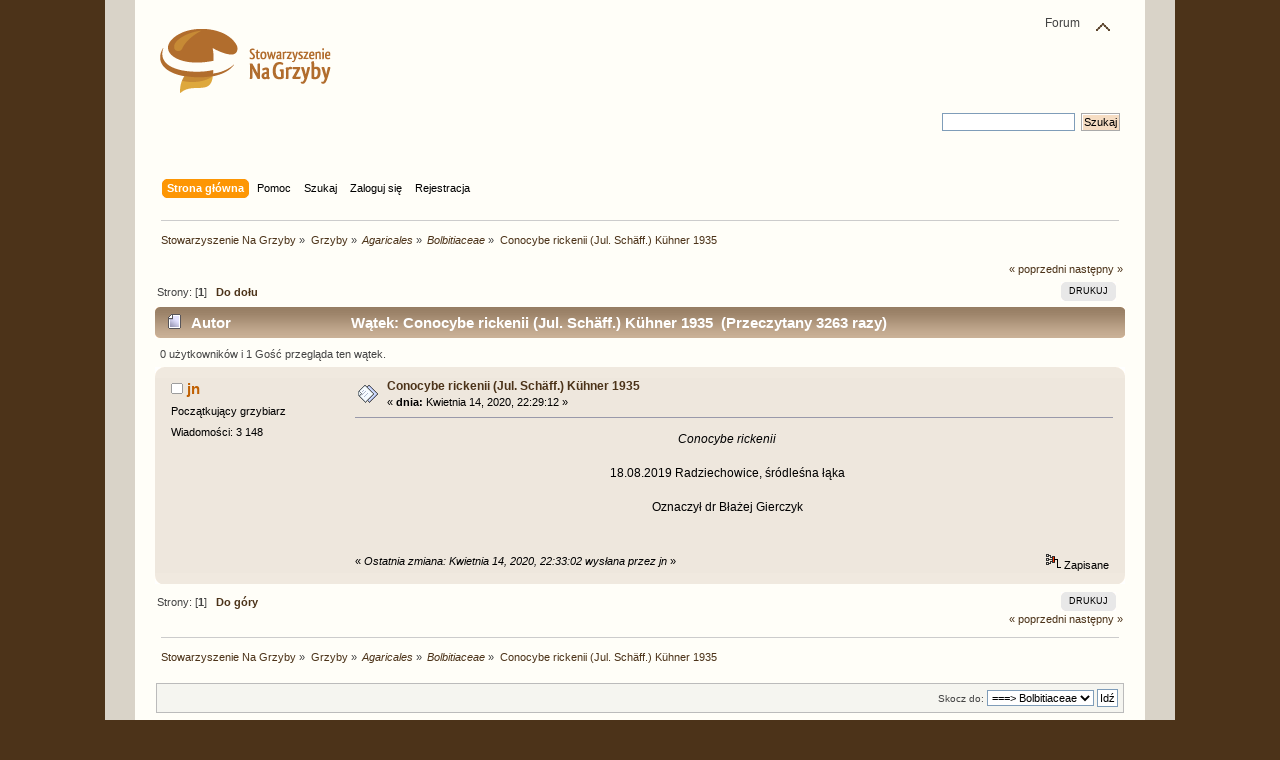

--- FILE ---
content_type: text/html; charset=UTF-8
request_url: https://grzybiarze.eu/forum/index.php?PHPSESSID=d31cacf7b0665cadb70273208971732f&topic=4782.0
body_size: 5037
content:
<!DOCTYPE html PUBLIC "-//W3C//DTD XHTML 1.0 Transitional//EN" "http://www.w3.org/TR/xhtml1/DTD/xhtml1-transitional.dtd">
<html xmlns="http://www.w3.org/1999/xhtml">
<head>
	<link rel="stylesheet" type="text/css" href="https://grzybiarze.eu/forum/Themes/grzybiarze/css/index.css?fin20" />
	<link rel="stylesheet" type="text/css" href="https://grzybiarze.eu/forum/Themes/default/css/webkit.css" />
	<script type="text/javascript" src="https://grzybiarze.eu/forum/Themes/default/scripts/script.js?fin20"></script>
	<script type="text/javascript" src="https://grzybiarze.eu/forum/Themes/grzybiarze/scripts/theme.js?fin20"></script>
	<script type="text/javascript"><!-- // --><![CDATA[
		var smf_theme_url = "https://grzybiarze.eu/forum/Themes/grzybiarze";
		var smf_default_theme_url = "https://grzybiarze.eu/forum/Themes/default";
		var smf_images_url = "https://grzybiarze.eu/forum/Themes/grzybiarze/images";
		var smf_scripturl = "https://grzybiarze.eu/forum/index.php?PHPSESSID=d31cacf7b0665cadb70273208971732f&amp;";
		var smf_iso_case_folding = false;
		var smf_charset = "UTF-8";
		var ajax_notification_text = "Ładowanie...";
		var ajax_notification_cancel_text = "Anuluj";
	// ]]></script>
	<meta http-equiv="Content-Type" content="text/html; charset=UTF-8" />
	<meta name="description" content="Conocybe rickenii (Jul. Schäff.) Kühner 1935" />
	<title>Conocybe rickenii (Jul. Schäff.) Kühner 1935</title>
	<link rel="canonical" href="https://grzybiarze.eu/forum/index.php?topic=4782.0" />
	<link rel="help" href="https://grzybiarze.eu/forum/index.php?PHPSESSID=d31cacf7b0665cadb70273208971732f&amp;action=help" />
	<link rel="search" href="https://grzybiarze.eu/forum/index.php?PHPSESSID=d31cacf7b0665cadb70273208971732f&amp;action=search" />
	<link rel="contents" href="https://grzybiarze.eu/forum/index.php?PHPSESSID=d31cacf7b0665cadb70273208971732f&amp;" />
	<link rel="alternate" type="application/rss+xml" title="Stowarzyszenie Na Grzyby - RSS" href="https://grzybiarze.eu/forum/index.php?PHPSESSID=d31cacf7b0665cadb70273208971732f&amp;type=rss;action=.xml" />
	<link rel="prev" href="https://grzybiarze.eu/forum/index.php?PHPSESSID=d31cacf7b0665cadb70273208971732f&amp;topic=4782.0;prev_next=prev" />
	<link rel="next" href="https://grzybiarze.eu/forum/index.php?PHPSESSID=d31cacf7b0665cadb70273208971732f&amp;topic=4782.0;prev_next=next" />
	<link rel="index" href="https://grzybiarze.eu/forum/index.php?PHPSESSID=d31cacf7b0665cadb70273208971732f&amp;board=62.0" />
		<script language="JavaScript" type="text/javascript"><!-- // --><![CDATA[
			var current_header_pi = false;

			function shrinkHeaderPI(mode)
			{
				document.cookie = "upshrinkPI=" + (mode ? 1 : 0);
				document.getElementById("upshrink_pi").src = smf_images_url + (mode ? "/expand.gif" : "/collapse.gif");
				document.getElementById("upshrinkHeaderPI").style.display = mode ? "none" : "";
				current_header_pi = mode;
			}
		// ]]>
		</script>
	<script type="text/javascript">
		function smfAutoTask()
		{
			var tempImage = new Image();
			tempImage.src = "https://grzybiarze.eu/forum/index.php?PHPSESSID=d31cacf7b0665cadb70273208971732f&amp;scheduled=mailq;ts=1769181458";
		}
		window.setTimeout("smfAutoTask();", 1);
	</script>
	<script>
		window.fbAsyncInit = function() {
			FB.init();
		};

		(function(d, s, id){
			var js, fjs = d.getElementsByTagName(s)[0];
			if (d.getElementById(id)) {return;}
			js = d.createElement(s); js.id = id;
			js.src = "//connect.facebook.net/pl_PL/sdk.js#xfbml=1&version=v2.3";
			fjs.parentNode.insertBefore(js, fjs);
		}(document, "script", "facebook-jssdk"));
	</script>
	<link rel="stylesheet" type="text/css" href="https://grzybiarze.eu/forum/Themes/default/css/BBCode-Facebook2.css" />
</head>
<body>
	<div id="header"><div class="frame">
		<div id="top_section">
			<h1 class="forumtitle">
				<a href="http://grzybiarze.eu"><img src="/images/logo.png" alt="Stowarzyszenie Na Grzyby" /></a>
			</h1>
			<img id="upshrink" src="https://grzybiarze.eu/forum/Themes/grzybiarze/images/upshrink.png" alt="*" title="Zmniejsz lub zwiększ nagłówek." style="display: none;" />
			<div id="siteslogan" class="floatright">Forum</div>
		</div>
		<div id="upper_section" class="middletext">
			<div class="user">
			</div>
			<div class="news normaltext">
				<form id="search_form" action="https://grzybiarze.eu/forum/index.php?PHPSESSID=d31cacf7b0665cadb70273208971732f&amp;action=search2" method="post" accept-charset="UTF-8">
					<input type="text" name="search" value="" class="input_text" />&nbsp;
					<input type="submit" name="submit" value="Szukaj" class="button_submit" />
					<input type="hidden" name="advanced" value="0" />
					<input type="hidden" name="topic" value="4782" /></form>
			</div>
		</div>
		<br class="clear" />
		<script type="text/javascript"><!-- // --><![CDATA[
			var oMainHeaderToggle = new smc_Toggle({
				bToggleEnabled: true,
				bCurrentlyCollapsed: false,
				aSwappableContainers: [
					'upper_section'
				],
				aSwapImages: [
					{
						sId: 'upshrink',
						srcExpanded: smf_images_url + '/upshrink.png',
						altExpanded: 'Zmniejsz lub zwiększ nagłówek.',
						srcCollapsed: smf_images_url + '/upshrink2.png',
						altCollapsed: 'Zmniejsz lub zwiększ nagłówek.'
					}
				],
				oThemeOptions: {
					bUseThemeSettings: false,
					sOptionName: 'collapse_header',
					sSessionVar: 'ca26da39',
					sSessionId: 'ff243618219237844c42d70a259455da'
				},
				oCookieOptions: {
					bUseCookie: true,
					sCookieName: 'upshrink'
				}
			});
		// ]]></script>
		<div id="main_menu">
			<ul class="dropmenu" id="menu_nav">
				<li id="button_home">
					<a class="active firstlevel" href="https://grzybiarze.eu/forum/index.php?PHPSESSID=d31cacf7b0665cadb70273208971732f&amp;">
						<span class="last firstlevel">Strona główna</span>
					</a>
				</li>
				<li id="button_help">
					<a class="firstlevel" href="https://grzybiarze.eu/forum/index.php?PHPSESSID=d31cacf7b0665cadb70273208971732f&amp;action=help">
						<span class="firstlevel">Pomoc</span>
					</a>
				</li>
				<li id="button_search">
					<a class="firstlevel" href="https://grzybiarze.eu/forum/index.php?PHPSESSID=d31cacf7b0665cadb70273208971732f&amp;action=search">
						<span class="firstlevel">Szukaj</span>
					</a>
				</li>
				<li id="button_login">
					<a class="firstlevel" href="https://grzybiarze.eu/forum/index.php?PHPSESSID=d31cacf7b0665cadb70273208971732f&amp;action=login">
						<span class="firstlevel">Zaloguj się</span>
					</a>
				</li>
				<li id="button_register">
					<a class="firstlevel" href="https://grzybiarze.eu/forum/index.php?PHPSESSID=d31cacf7b0665cadb70273208971732f&amp;action=register">
						<span class="last firstlevel">Rejestracja</span>
					</a>
				</li>
			</ul>
		</div>
		<br class="clear" />
	</div></div>
	<div id="content_section"><div class="frame">
		<div id="main_content_section">
	<div class="navigate_section">
		<ul>
			<li>
				<a href="https://grzybiarze.eu/forum/index.php?PHPSESSID=d31cacf7b0665cadb70273208971732f&amp;"><span>Stowarzyszenie Na Grzyby</span></a> &#187;
			</li>
			<li>
				<a href="https://grzybiarze.eu/forum/index.php?PHPSESSID=d31cacf7b0665cadb70273208971732f&amp;#c2"><span>Grzyby</span></a> &#187;
			</li>
			<li>
				<a href="https://grzybiarze.eu/forum/index.php?PHPSESSID=d31cacf7b0665cadb70273208971732f&amp;board=45.0"><span><i>Agaricales</i></span></a> &#187;
			</li>
			<li>
				<a href="https://grzybiarze.eu/forum/index.php?PHPSESSID=d31cacf7b0665cadb70273208971732f&amp;board=62.0"><span><i>Bolbitiaceae</i></span></a> &#187;
			</li>
			<li class="last">
				<a href="https://grzybiarze.eu/forum/index.php?PHPSESSID=d31cacf7b0665cadb70273208971732f&amp;topic=4782.0"><span>Conocybe rickenii (Jul. Schäff.) Kühner 1935</span></a>
			</li>
		</ul>
	</div>
			<a id="top"></a>
			<a id="msg29573"></a>
			<div class="pagesection">
				<div class="nextlinks"><a href="https://grzybiarze.eu/forum/index.php?PHPSESSID=d31cacf7b0665cadb70273208971732f&amp;topic=4782.0;prev_next=prev#new">&laquo; poprzedni</a> <a href="https://grzybiarze.eu/forum/index.php?PHPSESSID=d31cacf7b0665cadb70273208971732f&amp;topic=4782.0;prev_next=next#new">następny &raquo;</a></div>
		<div class="buttonlist floatright">
			<ul>
				<li><a class="button_strip_print" href="https://grzybiarze.eu/forum/index.php?PHPSESSID=d31cacf7b0665cadb70273208971732f&amp;action=printpage;topic=4782.0" rel="new_win nofollow"><span class="last">Drukuj</span></a></li>
			</ul>
		</div>
				<div class="pagelinks floatleft">Strony: [<strong>1</strong>]   &nbsp;&nbsp;<a href="#lastPost"><strong>Do dołu</strong></a></div>
			</div>
			<div id="forumposts">
				<div class="cat_bar">
					<h3 class="catbg">
						<img src="https://grzybiarze.eu/forum/Themes/grzybiarze/images/topic/normal_post.gif" align="bottom" alt="" />
						<span id="author">Autor</span>
						Wątek: Conocybe rickenii (Jul. Schäff.) Kühner 1935 &nbsp;(Przeczytany 3263 razy)
					</h3>
				</div>
				<p id="whoisviewing" class="smalltext">0 użytkowników i 1 Gość przegląda ten wątek.
				</p>
				<form action="https://grzybiarze.eu/forum/index.php?PHPSESSID=d31cacf7b0665cadb70273208971732f&amp;action=quickmod2;topic=4782.0" method="post" accept-charset="UTF-8" name="quickModForm" id="quickModForm" style="margin: 0;" onsubmit="return oQuickModify.bInEditMode ? oQuickModify.modifySave('ff243618219237844c42d70a259455da', 'ca26da39') : false">
				<div class="windowbg">
					<span class="topslice"><span></span></span>
					<div class="post_wrapper">
						<div class="poster">
							<h4>
								<img src="https://grzybiarze.eu/forum/Themes/grzybiarze/images/useroff.gif" alt="Offline" />
								<a href="https://grzybiarze.eu/forum/index.php?PHPSESSID=d31cacf7b0665cadb70273208971732f&amp;action=profile;u=44" title="Zobacz profil jn">jn</a>
							</h4>
							<ul class="reset smalltext" id="msg_29573_extra_info">
								<li class="postgroup">Początkujący grzybiarz</li>
								<li class="stars"></li>
								<li class="postcount">Wiadomości: 3 148</li>
								<li class="profile">
									<ul>
									</ul>
								</li>
							</ul>
						</div>
						<div class="postarea">
							<div class="flow_hidden">
								<div class="keyinfo">
									<div class="messageicon">
										<img src="https://grzybiarze.eu/forum/Themes/grzybiarze/images/post/xx.gif" alt="" />
									</div>
									<h5 id="subject_29573">
										<a href="https://grzybiarze.eu/forum/index.php?PHPSESSID=d31cacf7b0665cadb70273208971732f&amp;topic=4782.msg29573#msg29573" rel="nofollow">Conocybe rickenii (Jul. Schäff.) Kühner 1935</a>
									</h5>
									<div class="smalltext">&#171; <strong> dnia:</strong> Kwietnia 14, 2020, 22:29:12 &#187;</div>
									<div id="msg_29573_quick_mod"></div>
								</div>
							</div>
							<div class="post">
								<div class="inner" id="msg_29573"><div align="center"><em>Conocybe rickenii </em><br /><br />18.08.2019 Radziechowice, śródleśna łąka<br /><br />Oznaczył dr Błażej Gierczyk<br /><br /><a href="http://galeria.grzybiarze.eu/var/albums/users/Jacek-Nowicki/grzybki-2019/Conocybe%20rickenii%20tv1.jpg?m=1586895827" class="bbc_link" target="_blank" rel="noopener noreferrer"><img src="http://galeria.grzybiarze.eu/var/thumbs/users/Jacek-Nowicki/grzybki-2019/Conocybe%20rickenii%20tv1.jpg?m=1586895827" alt="" class="bbc_img" /></a> <a href="http://galeria.grzybiarze.eu/var/albums/users/Jacek-Nowicki/grzybki-2019/Conocybe%20rickenii%20tv2.jpg?m=1586895825" class="bbc_link" target="_blank" rel="noopener noreferrer"><img src="http://galeria.grzybiarze.eu/var/thumbs/users/Jacek-Nowicki/grzybki-2019/Conocybe%20rickenii%20tv2.jpg?m=1586895827" alt="" class="bbc_img" /></a></div></div>
							</div>
						</div>
						<div class="moderatorbar">
							<div class="smalltext modified" id="modified_29573">
								&#171; <em>Ostatnia zmiana: Kwietnia 14, 2020, 22:33:02 wysłana przez jn</em> &#187;
							</div>
							<div class="smalltext reportlinks">
								<img src="https://grzybiarze.eu/forum/Themes/grzybiarze/images/ip.gif" alt="" />
								Zapisane
							</div>
						</div>
					</div>
					<span class="botslice"><span></span></span>
				</div>
				<hr class="post_separator" />
				</form>
			</div>
			<a id="lastPost"></a>
			<div class="pagesection">
				
		<div class="buttonlist floatright">
			<ul>
				<li><a class="button_strip_print" href="https://grzybiarze.eu/forum/index.php?PHPSESSID=d31cacf7b0665cadb70273208971732f&amp;action=printpage;topic=4782.0" rel="new_win nofollow"><span class="last">Drukuj</span></a></li>
			</ul>
		</div>
				<div class="pagelinks floatleft">Strony: [<strong>1</strong>]   &nbsp;&nbsp;<a href="#top"><strong>Do góry</strong></a></div>
				<div class="nextlinks_bottom"><a href="https://grzybiarze.eu/forum/index.php?PHPSESSID=d31cacf7b0665cadb70273208971732f&amp;topic=4782.0;prev_next=prev#new">&laquo; poprzedni</a> <a href="https://grzybiarze.eu/forum/index.php?PHPSESSID=d31cacf7b0665cadb70273208971732f&amp;topic=4782.0;prev_next=next#new">następny &raquo;</a></div>
			</div>
	<div class="navigate_section">
		<ul>
			<li>
				<a href="https://grzybiarze.eu/forum/index.php?PHPSESSID=d31cacf7b0665cadb70273208971732f&amp;"><span>Stowarzyszenie Na Grzyby</span></a> &#187;
			</li>
			<li>
				<a href="https://grzybiarze.eu/forum/index.php?PHPSESSID=d31cacf7b0665cadb70273208971732f&amp;#c2"><span>Grzyby</span></a> &#187;
			</li>
			<li>
				<a href="https://grzybiarze.eu/forum/index.php?PHPSESSID=d31cacf7b0665cadb70273208971732f&amp;board=45.0"><span><i>Agaricales</i></span></a> &#187;
			</li>
			<li>
				<a href="https://grzybiarze.eu/forum/index.php?PHPSESSID=d31cacf7b0665cadb70273208971732f&amp;board=62.0"><span><i>Bolbitiaceae</i></span></a> &#187;
			</li>
			<li class="last">
				<a href="https://grzybiarze.eu/forum/index.php?PHPSESSID=d31cacf7b0665cadb70273208971732f&amp;topic=4782.0"><span>Conocybe rickenii (Jul. Schäff.) Kühner 1935</span></a>
			</li>
		</ul>
	</div>
			<div id="moderationbuttons"></div>
			<div class="plainbox" id="display_jump_to">&nbsp;</div>
	<br />
	<div style="width: 200px;">
		<div class="cat_bar">
		    <h3 class="catbg">
		            <a href="#" onclick="shrinkHeaderPI(!current_header_pi); return false;"><img id="upshrink_pi" src="https://grzybiarze.eu/forum/Themes/grzybiarze/images/collapse.gif" alt="*" title="Zmniejsz lub zwiększ nagłówek." /></a> Permissions
		    </h3>
		</div>
		<div class="windowbg2" id="upshrinkHeaderPI">
			<span class="topslice"><span></span></span>
			<div class="content smalltext">
				<ul class="reset">
					<li>You <b>can't</b> post new topics.</li>
					<li>You <b>can't</b> post replies.</li>
					<li>You <b>can't</b> post attachments.</li>
					<li>You <b>can't</b> modify your posts.</li>
				</ul>
				<hr />
				<ul class="reset">
					<li><a href="https://grzybiarze.eu/forum/index.php?PHPSESSID=d31cacf7b0665cadb70273208971732f&amp;action=help;page=post#bbcref">BBCode</a> <b>Enabled</b></li>
					<li><a href="https://grzybiarze.eu/forum/index.php?PHPSESSID=d31cacf7b0665cadb70273208971732f&amp;action=help;page=post#smileysref">Smilies</a> <b>Enabled</b></li>
					<li><a href="https://grzybiarze.eu/forum/index.php?PHPSESSID=d31cacf7b0665cadb70273208971732f&amp;action=help;page=post#bbcref">[img]</a> <b>Enabled</b></li>
					<li>HTML <b>Disabled</b></li>
				</ul>
			</div>
			<span class="botslice"><span></span></span>
		</div>
	</div>
	<br />
		<br class="clear" />
				<script type="text/javascript" src="https://grzybiarze.eu/forum/Themes/default/scripts/topic.js"></script>
				<script type="text/javascript"><!-- // --><![CDATA[
					var oQuickReply = new QuickReply({
						bDefaultCollapsed: true,
						iTopicId: 4782,
						iStart: 0,
						sScriptUrl: smf_scripturl,
						sImagesUrl: "https://grzybiarze.eu/forum/Themes/grzybiarze/images",
						sContainerId: "quickReplyOptions",
						sImageId: "quickReplyExpand",
						sImageCollapsed: "collapse.gif",
						sImageExpanded: "expand.gif",
						sJumpAnchor: "quickreply"
					});
					if ('XMLHttpRequest' in window)
					{
						var oQuickModify = new QuickModify({
							sScriptUrl: smf_scripturl,
							bShowModify: true,
							iTopicId: 4782,
							sTemplateBodyEdit: '\n\t\t\t\t\t\t\t\t<div id="quick_edit_body_container" style="width: 90%">\n\t\t\t\t\t\t\t\t\t<div id="error_box" style="padding: 4px;" class="error"><' + '/div>\n\t\t\t\t\t\t\t\t\t<textarea class="editor" name="message" rows="12" style="width: 100%; margin-bottom: 10px;" tabindex="1">%body%<' + '/textarea><br />\n\t\t\t\t\t\t\t\t\t<input type="hidden" name="ca26da39" value="ff243618219237844c42d70a259455da" />\n\t\t\t\t\t\t\t\t\t<input type="hidden" name="topic" value="4782" />\n\t\t\t\t\t\t\t\t\t<input type="hidden" name="msg" value="%msg_id%" />\n\t\t\t\t\t\t\t\t\t<div class="righttext">\n\t\t\t\t\t\t\t\t\t\t<input type="submit" name="post" value="Zapisz" tabindex="2" onclick="return oQuickModify.modifySave(\'ff243618219237844c42d70a259455da\', \'ca26da39\');" accesskey="s" class="button_submit" />&nbsp;&nbsp;<input type="submit" name="cancel" value="Anuluj" tabindex="3" onclick="return oQuickModify.modifyCancel();" class="button_submit" />\n\t\t\t\t\t\t\t\t\t<' + '/div>\n\t\t\t\t\t\t\t\t<' + '/div>',
							sTemplateSubjectEdit: '<input type="text" style="width: 90%;" name="subject" value="%subject%" size="80" maxlength="80" tabindex="4" class="input_text" />',
							sTemplateBodyNormal: '%body%',
							sTemplateSubjectNormal: '<a hr'+'ef="https://grzybiarze.eu/forum/index.php?PHPSESSID=d31cacf7b0665cadb70273208971732f&amp;'+'?topic=4782.msg%msg_id%#msg%msg_id%" rel="nofollow">%subject%<' + '/a>',
							sTemplateTopSubject: 'Wątek: %subject% &nbsp;(Przeczytany 3263 razy)',
							sErrorBorderStyle: '1px solid red'
						});

						aJumpTo[aJumpTo.length] = new JumpTo({
							sContainerId: "display_jump_to",
							sJumpToTemplate: "<label class=\"smalltext\" for=\"%select_id%\">Skocz do:<" + "/label> %dropdown_list%",
							iCurBoardId: 62,
							iCurBoardChildLevel: 1,
							sCurBoardName: "Bolbitiaceae",
							sBoardChildLevelIndicator: "==",
							sBoardPrefix: "=> ",
							sCatSeparator: "-----------------------------",
							sCatPrefix: "",
							sGoButtonLabel: "Idź"
						});

						aIconLists[aIconLists.length] = new IconList({
							sBackReference: "aIconLists[" + aIconLists.length + "]",
							sIconIdPrefix: "msg_icon_",
							sScriptUrl: smf_scripturl,
							bShowModify: true,
							iBoardId: 62,
							iTopicId: 4782,
							sSessionId: "ff243618219237844c42d70a259455da",
							sSessionVar: "ca26da39",
							sLabelIconList: "Ikona wiadomości",
							sBoxBackground: "transparent",
							sBoxBackgroundHover: "#ffffff",
							iBoxBorderWidthHover: 1,
							sBoxBorderColorHover: "#adadad" ,
							sContainerBackground: "#ffffff",
							sContainerBorder: "1px solid #adadad",
							sItemBorder: "1px solid #ffffff",
							sItemBorderHover: "1px dotted gray",
							sItemBackground: "transparent",
							sItemBackgroundHover: "#e0e0f0"
						});
					}
				// ]]></script>
        <script type="text/javascript" src="https://grzybiarze.eu/forum/Themes/default/scripts/dquote.js?25b2"></script>
		</div>
	</div></div>
	<div id="footer_section"><div class="frame">
		<ul class="reset">
			<li class="copyright">
			<span class="smalltext" style="display: inline; visibility: visible; font-family: Verdana, Arial, sans-serif;"><a href="https://grzybiarze.eu/forum/index.php?PHPSESSID=d31cacf7b0665cadb70273208971732f&amp;action=credits" title="Simple Machines Forum" target="_blank" class="new_win">SMF 2.0.17</a> |
<a href="http://www.simplemachines.org/about/smf/license.php" title="License" target="_blank" class="new_win">SMF &copy; 2013</a>, <a href="http://www.simplemachines.org" title="Simple Machines" target="_blank" class="new_win">Simple Machines</a>
			</span></li>
			<li><a id="button_xhtml" href="http://validator.w3.org/check?uri=referer" target="_blank" class="new_win" title="Prawidłowy XHTML 1.0!"><span>XHTML</span></a></li>
			<li><a id="button_rss" href="https://grzybiarze.eu/forum/index.php?PHPSESSID=d31cacf7b0665cadb70273208971732f&amp;action=.xml;type=rss" class="new_win"><span>RSS</span></a></li>
			<li class="last"><a id="button_wap2" href="https://grzybiarze.eu/forum/index.php?PHPSESSID=d31cacf7b0665cadb70273208971732f&amp;wap2" class="new_win"><span>WAP2</span></a></li>
		</ul>
		<p>Strona wygenerowana w 0.081 sekund z 21 zapytaniami.</p>
	</div></div>
</body></html>